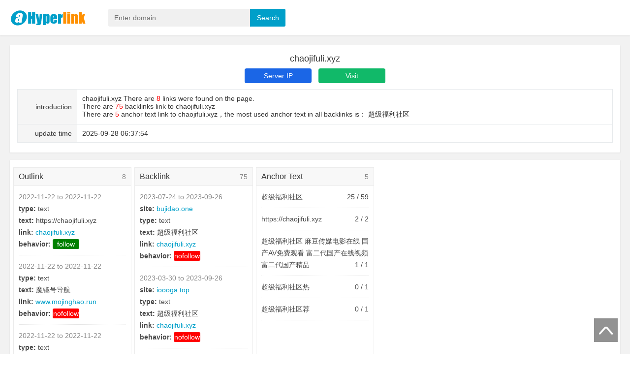

--- FILE ---
content_type: text/html; charset=UTF-8
request_url: https://ahyperlink.com/chaojifuli.xyz/
body_size: 46146
content:
<!DOCTYPE html>
<html>
<head>
<meta charset="utf-8" />
<meta http-equiv="X-UA-Compatible" content="IE=edge,chrome=1">
<meta name="viewport" content="width=device-width,initial-scale=1.0,maximum-scale=1.0,user-scalable=0"/>
<meta name="robots" content="all">
<meta name="referrer" content="always">
<meta name="renderer" content="webkit">
<meta http-equiv="Cache-Control" content="no-transform" />
<meta name="format-detection" content="telephone=no"/>
<meta name="keywords" content="chaojifuli.xyz link search,chaojifuli.xyz outlink analysis,chaojifuli.xyz backlink analysis,chaojifuli.xyz link search">
<meta name="description" content="Through massive website data analysis chaojifuli.xyz outlink, and analysis chaojifuli.xyz history link, history outlink, history backlink, anchor text, referer, subdomain and so on.">
<title>chaojifuli.xyz link search|chaojifuli.xyz history link analysis|chaojifuli.xyz backlink analysis|aHyperlink</title>
<link rel="shortcut icon" href="/favicon_en.ico" type="image/x-icon"/>
<link rel="stylesheet" href="/static/en/style/dist/public/common.css?v=202311210919">
<link rel="stylesheet" type="text/css" media="screen" href="/static/en/style/dist/site/detail.css?v=202311210919" />
</head>
<body>
<div class="wrapper">
<div class="header">
<div class="inner">
<div class="mod-head">
<div class="bd">
<a class="logo" href="/"><img src="/static/en/image/public/logo_en.png" alt="Link Search" height="36" width="160"></a>
<div class="search">
<form action="/search/">
<input class="input-text" type="text" name="keyword" value="" placeholder="Enter domain"/>
<input class="input-button" type="submit" value="Search"/>
</form>
</div>
</div>
</div>
</div>
</div>
<script type="text/javascript">
_data = {
'url':'chaojifuli.xyz',
'update':2    };
</script>
<div class="container">
<div class="inner">
<div class="module mod-intro">
<div class="bd">
<h1></h1>
<h2>chaojifuli.xyz</h2>
<p class="operation">
<a class="btn" href="https://dnsdblookup.com/chaojifuli.xyz/" rel="nofollow" target="_blank">Server IP</a>
<a class="btn btn-green" href="javascript:;" onclick="window.open('http://chaojifuli.xyz');" rel="nofollow">Visit</a>
</p>
<table>
<tbody>
<tr>
<td class="th">introduction</td>
<td>
chaojifuli.xyz There are <b>8</b> links were found on the page.<br>
There are <b>75</b> backlinks link to chaojifuli.xyz<br>
There are <b>5</b> anchor text link to chaojifuli.xyz，the most used anchor text in all backlinks is：                                                                                            超级福利社区                                            <br>
</td>
</tr>
<tr>
<td class="th">update time</td>
<td>2025-09-28 06:37:54</td>
</tr>
</tbody>
</table>
</div>
</div>
<div id="banner"></div>
</div>
<div class="inner">
<div class="module mod-tabs">
<div class="bd">
<div class="panel" data-type="outlink" id="outlink">
<div class="name">
<span class="count">8</span>
<span>Outlink</span>
</div>
<div class="box">
<ul>
<li>
<div class="time">2022-11-22 to 2022-11-22</div>
<p>
<span class="title">type:</span>
<span>text</span>
</p>
<p>
<span class="title">text:</span>
<span>https://chaojifuli.xyz</span>
</p>
<p>
<span class="title">link:</span>
<a href="/chaojifuli.xyz/" target="_blank">chaojifuli.xyz</a>
</p>
<p>
<span class="title">behavior:</span>
<span class="green">follow</span>
</p>
</li>
<li>
<div class="time">2022-11-22 to 2022-11-22</div>
<p>
<span class="title">type:</span>
<span>text</span>
</p>
<p>
<span class="title">text:</span>
<span>魔镜号导航</span>
</p>
<p>
<span class="title">link:</span>
<a href="/www.mojinghao.run/" target="_blank">www.mojinghao.run</a>
</p>
<p>
<span class="title">behavior:</span>
<span class="red">nofollow</span>
</p>
</li>
<li>
<div class="time">2022-11-22 to 2022-11-22</div>
<p>
<span class="title">type:</span>
<span>text</span>
</p>
<p>
<span class="title">text:</span>
<span>弟欲研究所</span>
</p>
<p>
<span class="title">link:</span>
<a href="/www.yanjiu3.xyz/" target="_blank">www.yanjiu3.xyz</a>
</p>
<p>
<span class="title">behavior:</span>
<span class="red">nofollow</span>
</p>
</li>
<li>
<div class="time">2022-11-22 to 2022-11-22</div>
<p>
<span class="title">type:</span>
<span>text</span>
</p>
<p>
<span class="title">text:</span>
<span>彩虹屋导航</span>
</p>
<p>
<span class="title">link:</span>
<a href="/www.chdh1.xyz/" target="_blank">www.chdh1.xyz</a>
</p>
<p>
<span class="title">behavior:</span>
<span class="red">nofollow</span>
</p>
</li>
<li>
<div class="time">2022-11-22 to 2022-11-22</div>
<p>
<span class="title">type:</span>
<span>text</span>
</p>
<p>
<span class="title">text:</span>
<span>夜夜导航</span>
</p>
<p>
<span class="title">link:</span>
<a href="javascript:" rel="nofollow" onclick="window.open('/www.yydh301.xyz/');">www.yydh301.xyz</a>
</p>
<p>
<span class="title">behavior:</span>
<span class="red">nofollow</span>
</p>
</li>
<li>
<div class="time">2022-11-22 to 2022-11-22</div>
<p>
<span class="title">type:</span>
<span>text</span>
</p>
<p>
<span class="title">text:</span>
<span>小丽导航</span>
</p>
<p>
<span class="title">link:</span>
<a href="/xiaoli5.xyz/" target="_blank">xiaoli5.xyz</a>
</p>
<p>
<span class="title">behavior:</span>
<span class="red">nofollow</span>
</p>
</li>
<li>
<div class="time">2022-11-22 to 2022-11-22</div>
<p>
<span class="title">type:</span>
<span>text</span>
</p>
<p>
<span class="title">text:</span>
<span>万人迷导航</span>
</p>
<p>
<span class="title">link:</span>
<a href="/wrmdh.com/" target="_blank">wrmdh.com</a>
</p>
<p>
<span class="title">behavior:</span>
<span class="red">nofollow</span>
</p>
</li>
<li>
<div class="time">2022-11-22 to 2022-11-22</div>
<p>
<span class="title">type:</span>
<span>text</span>
</p>
<p>
<span class="title">text:</span>
<span>乱伦万花筒</span>
</p>
<p>
<span class="title">link:</span>
<a href="/www.llwht.top/" target="_blank">www.llwht.top</a>
</p>
<p>
<span class="title">behavior:</span>
<span class="red">nofollow</span>
</p>
</li>
</ul>
</div>
</div>
<div class="panel" data-type="backlink" id="backlink">
<div class="name">
<span class="count">75</span>
<span>Backlink</span>
</div>
<div class="box">
<ul>
<li>
<div class="time">2023-07-24 to 2023-09-26</div>
<p>
<span class="title">site:</span>
<a href="/bujidao.one/" target="_blank">bujidao.one</a>
</p>
<p>
<span class="title">type:</span>
<span>text</span>
</p>
<p>
<span class="title">text:</span>
<span>超级福利社区</span>
</p>
<p>
<span class="title">link:</span>
<a href="/chaojifuli.xyz/" target="_blank">chaojifuli.xyz</a>
</p>
<p>
<span class="title">behavior:</span>
<span class="red">nofollow</span>
</p>
</li>
<li>
<div class="time">2023-03-30 to 2023-09-26</div>
<p>
<span class="title">site:</span>
<a href="/ioooga.top/" target="_blank">ioooga.top</a>
</p>
<p>
<span class="title">type:</span>
<span>text</span>
</p>
<p>
<span class="title">text:</span>
<span>超级福利社区</span>
</p>
<p>
<span class="title">link:</span>
<a href="/chaojifuli.xyz/" target="_blank">chaojifuli.xyz</a>
</p>
<p>
<span class="title">behavior:</span>
<span class="red">nofollow</span>
</p>
</li>
<li>
<div class="time">2023-03-05 to 2023-09-22</div>
<p>
<span class="title">site:</span>
<a href="/iooog.net/" target="_blank">iooog.net</a>
</p>
<p>
<span class="title">type:</span>
<span>text</span>
</p>
<p>
<span class="title">text:</span>
<span>超级福利社区</span>
</p>
<p>
<span class="title">link:</span>
<a href="/chaojifuli.xyz/" target="_blank">chaojifuli.xyz</a>
</p>
<p>
<span class="title">behavior:</span>
<span class="red">nofollow</span>
</p>
</li>
<li>
<div class="time">2023-03-05 to 2023-09-22</div>
<p>
<span class="title">site:</span>
<a href="/www.iooog.net/" target="_blank">www.iooog.net</a>
</p>
<p>
<span class="title">type:</span>
<span>text</span>
</p>
<p>
<span class="title">text:</span>
<span>超级福利社区</span>
</p>
<p>
<span class="title">link:</span>
<a href="/chaojifuli.xyz/" target="_blank">chaojifuli.xyz</a>
</p>
<p>
<span class="title">behavior:</span>
<span class="red">nofollow</span>
</p>
</li>
<li>
<div class="time">2022-09-25 to 2023-08-30</div>
<p>
<span class="title">site:</span>
<a href="/cnr102.com/" target="_blank">cnr102.com</a>
</p>
<p>
<span class="title">type:</span>
<span>text</span>
</p>
<p>
<span class="title">text:</span>
<span>超级福利社区</span>
</p>
<p>
<span class="title">link:</span>
<a href="/chaojifuli.xyz/" target="_blank">chaojifuli.xyz</a>
</p>
<p>
<span class="title">behavior:</span>
<span class="red">nofollow</span>
</p>
</li>
<li>
<div class="time">2023-03-19 to 2023-03-19</div>
<p>
<span class="title">site:</span>
<a href="/wrmdh5.xyz/" target="_blank">wrmdh5.xyz</a>
</p>
<p>
<span class="title">type:</span>
<span>text</span>
</p>
<p>
<span class="title">text:</span>
<span>超级福利社区</span>
</p>
<p>
<span class="title">link:</span>
<a href="/chaojifuli.xyz/" target="_blank">chaojifuli.xyz</a>
</p>
<p>
<span class="title">behavior:</span>
<span class="green">follow</span>
</p>
</li>
<li>
<div class="time">2022-10-13 to 2023-03-19</div>
<p>
<span class="title">site:</span>
<a href="/wrmdh.xyz/" target="_blank">wrmdh.xyz</a>
</p>
<p>
<span class="title">type:</span>
<span>text</span>
</p>
<p>
<span class="title">text:</span>
<span>超级福利社区</span>
</p>
<p>
<span class="title">link:</span>
<a href="/chaojifuli.xyz/" target="_blank">chaojifuli.xyz</a>
</p>
<p>
<span class="title">behavior:</span>
<span class="green">follow</span>
</p>
</li>
<li>
<div class="time">2023-03-08 to 2023-03-08</div>
<p>
<span class="title">site:</span>
<a href="/sd36.xyz/" target="_blank">sd36.xyz</a>
</p>
<p>
<span class="title">type:</span>
<span>text</span>
</p>
<p>
<span class="title">text:</span>
<span>超级福利社区</span>
</p>
<p>
<span class="title">link:</span>
<a href="/chaojifuli.xyz/" target="_blank">chaojifuli.xyz</a>
</p>
<p>
<span class="title">behavior:</span>
<span class="green">follow</span>
</p>
</li>
<li>
<div class="time">2022-12-16 to 2023-02-14</div>
<p>
<span class="title">site:</span>
<a href="/www.xiaoli5.xyz/" target="_blank">www.xiaoli5.xyz</a>
</p>
<p>
<span class="title">type:</span>
<span>text</span>
</p>
<p>
<span class="title">text:</span>
<span>超级福利社区</span>
</p>
<p>
<span class="title">link:</span>
<a href="/chaojifuli.xyz/" target="_blank">chaojifuli.xyz</a>
</p>
<p>
<span class="title">behavior:</span>
<span class="green">follow</span>
</p>
</li>
<li>
<div class="time">2023-02-08 to 2023-02-08</div>
<p>
<span class="title">site:</span>
<a href="/www.yydh2.xyz/" target="_blank">www.yydh2.xyz</a>
</p>
<p>
<span class="title">type:</span>
<span>text</span>
</p>
<p>
<span class="title">text:</span>
<span>超级福利社区热</span>
</p>
<p>
<span class="title">link:</span>
<a href="/chaojifuli.xyz/" target="_blank">chaojifuli.xyz</a>
</p>
<p>
<span class="title">behavior:</span>
<span class="red">nofollow</span>
</p>
</li>
<li>
<div class="time">2022-12-24 to 2022-12-24</div>
<p>
<span class="title">site:</span>
<a href="/kpds88.top/" target="_blank">kpds88.top</a>
</p>
<p>
<span class="title">type:</span>
<span>picture</span>
</p>
<p>
<span class="title">text:</span>
<span>超级福利社区</span>
</p>
<p>
<span class="title">link:</span>
<a href="/chaojifuli.xyz/" target="_blank">chaojifuli.xyz</a>
</p>
<p>
<span class="title">behavior:</span>
<span class="red">nofollow</span>
</p>
</li>
<li>
<div class="time">2022-08-02 to 2022-12-24</div>
<p>
<span class="title">site:</span>
<a href="/aiqiyidh6.top/" target="_blank">aiqiyidh6.top</a>
</p>
<p>
<span class="title">type:</span>
<span>picture</span>
</p>
<p>
<span class="title">text:</span>
<span>超级福利社区</span>
</p>
<p>
<span class="title">link:</span>
<a href="/chaojifuli.xyz/" target="_blank">chaojifuli.xyz</a>
</p>
<p>
<span class="title">behavior:</span>
<span class="red">nofollow</span>
</p>
</li>
<li>
<div class="time">2022-12-17 to 2022-12-17</div>
<p>
<span class="title">site:</span>
<a href="/www.cnr102.com/" target="_blank">www.cnr102.com</a>
</p>
<p>
<span class="title">type:</span>
<span>text</span>
</p>
<p>
<span class="title">text:</span>
<span>超级福利社区</span>
</p>
<p>
<span class="title">link:</span>
<a href="/chaojifuli.xyz/" target="_blank">chaojifuli.xyz</a>
</p>
<p>
<span class="title">behavior:</span>
<span class="red">nofollow</span>
</p>
</li>
<li>
<div class="time">2022-12-17 to 2022-12-17</div>
<p>
<span class="title">site:</span>
<a href="/www.dh678.top/" target="_blank">www.dh678.top</a>
</p>
<p>
<span class="title">type:</span>
<span>text</span>
</p>
<p>
<span class="title">text:</span>
<span>超级福利社区</span>
</p>
<p>
<span class="title">link:</span>
<a href="/chaojifuli.xyz/" target="_blank">chaojifuli.xyz</a>
</p>
<p>
<span class="title">behavior:</span>
<span class="red">nofollow</span>
</p>
</li>
<li>
<div class="time">2022-08-01 to 2022-11-27</div>
<p>
<span class="title">site:</span>
<a href="/nav502.top/" target="_blank">nav502.top</a>
</p>
<p>
<span class="title">type:</span>
<span>text</span>
</p>
<p>
<span class="title">text:</span>
<span>超级福利社区</span>
</p>
<p>
<span class="title">link:</span>
<a href="/chaojifuli.xyz/" target="_blank">chaojifuli.xyz</a>
</p>
<p>
<span class="title">behavior:</span>
<span class="red">nofollow</span>
</p>
</li>
<li>
<div class="time">2022-11-24 to 2022-11-24</div>
<p>
<span class="title">site:</span>
<a href="/www.yanjiu.lol/" target="_blank">www.yanjiu.lol</a>
</p>
<p>
<span class="title">type:</span>
<span>text</span>
</p>
<p>
<span class="title">text:</span>
<span>超级福利社区</span>
</p>
<p>
<span class="title">link:</span>
<a href="/chaojifuli.xyz/" target="_blank">chaojifuli.xyz</a>
</p>
<p>
<span class="title">behavior:</span>
<span class="red">nofollow</span>
</p>
</li>
<li>
<div class="time">2022-11-23 to 2022-11-23</div>
<p>
<span class="title">site:</span>
<a href="/sd17.xyz/" target="_blank">sd17.xyz</a>
</p>
<p>
<span class="title">type:</span>
<span>text</span>
</p>
<p>
<span class="title">text:</span>
<span>超级福利社区</span>
</p>
<p>
<span class="title">link:</span>
<a href="/chaojifuli.xyz/" target="_blank">chaojifuli.xyz</a>
</p>
<p>
<span class="title">behavior:</span>
<span class="green">follow</span>
</p>
</li>
<li>
<div class="time">2022-11-22 to 2022-11-22</div>
<p>
<span class="title">site:</span>
<a href="/chaojifuli88.top/" target="_blank">chaojifuli88.top</a>
</p>
<p>
<span class="title">type:</span>
<span>text</span>
</p>
<p>
<span class="title">text:</span>
<span>https://chaojifuli.xyz</span>
</p>
<p>
<span class="title">link:</span>
<a href="/chaojifuli.xyz/" target="_blank">chaojifuli.xyz</a>
</p>
<p>
<span class="title">behavior:</span>
<span class="green">follow</span>
</p>
</li>
<li>
<div class="time">2022-11-22 to 2022-11-22</div>
<p>
<span class="title">site:</span>
<a href="/chaojifuli.xyz/" target="_blank">chaojifuli.xyz</a>
</p>
<p>
<span class="title">type:</span>
<span>text</span>
</p>
<p>
<span class="title">text:</span>
<span>https://chaojifuli.xyz</span>
</p>
<p>
<span class="title">link:</span>
<a href="/chaojifuli.xyz/" target="_blank">chaojifuli.xyz</a>
</p>
<p>
<span class="title">behavior:</span>
<span class="green">follow</span>
</p>
</li>
<li>
<div class="time">2022-11-14 to 2022-11-14</div>
<p>
<span class="title">site:</span>
<a href="/naa702.top/" target="_blank">naa702.top</a>
</p>
<p>
<span class="title">type:</span>
<span>text</span>
</p>
<p>
<span class="title">text:</span>
<span>超级福利社区</span>
</p>
<p>
<span class="title">link:</span>
<a href="/chaojifuli.xyz/" target="_blank">chaojifuli.xyz</a>
</p>
<p>
<span class="title">behavior:</span>
<span class="red">nofollow</span>
</p>
</li>
<li>
<div class="time">2022-11-12 to 2022-11-12</div>
<p>
<span class="title">site:</span>
<a href="/sd15.xyz/" target="_blank">sd15.xyz</a>
</p>
<p>
<span class="title">type:</span>
<span>text</span>
</p>
<p>
<span class="title">text:</span>
<span>超级福利社区</span>
</p>
<p>
<span class="title">link:</span>
<a href="/chaojifuli.xyz/" target="_blank">chaojifuli.xyz</a>
</p>
<p>
<span class="title">behavior:</span>
<span class="green">follow</span>
</p>
</li>
<li>
<div class="time">2022-10-22 to 2022-10-22</div>
<p>
<span class="title">site:</span>
<a href="/mojinghao11.com/" target="_blank">mojinghao11.com</a>
</p>
<p>
<span class="title">type:</span>
<span>text</span>
</p>
<p>
<span class="title">text:</span>
<span>超级福利社区</span>
</p>
<p>
<span class="title">link:</span>
<a href="/chaojifuli.xyz/" target="_blank">chaojifuli.xyz</a>
</p>
<p>
<span class="title">behavior:</span>
<span class="red">nofollow</span>
</p>
</li>
<li>
<div class="time">2022-10-19 to 2022-10-19</div>
<p>
<span class="title">site:</span>
<a href="/www.whtmod.cc/" target="_blank">www.whtmod.cc</a>
</p>
<p>
<span class="title">type:</span>
<span>text</span>
</p>
<p>
<span class="title">text:</span>
<span>超级福利社区</span>
</p>
<p>
<span class="title">link:</span>
<a href="/chaojifuli.xyz/" target="_blank">chaojifuli.xyz</a>
</p>
<p>
<span class="title">behavior:</span>
<span class="red">nofollow</span>
</p>
</li>
<li>
<div class="time">2022-10-19 to 2022-10-19</div>
<p>
<span class="title">site:</span>
<a href="/www.llwht.top/" target="_blank">www.llwht.top</a>
</p>
<p>
<span class="title">type:</span>
<span>text</span>
</p>
<p>
<span class="title">text:</span>
<span>超级福利社区</span>
</p>
<p>
<span class="title">link:</span>
<a href="/chaojifuli.xyz/" target="_blank">chaojifuli.xyz</a>
</p>
<p>
<span class="title">behavior:</span>
<span class="red">nofollow</span>
</p>
</li>
<li>
<div class="time">2022-08-02 to 2022-10-14</div>
<p>
<span class="title">site:</span>
<a href="/x1dh00.xyz/" target="_blank">x1dh00.xyz</a>
</p>
<p>
<span class="title">type:</span>
<span>picture</span>
</p>
<p>
<span class="title">text:</span>
<span>超级福利社区</span>
</p>
<p>
<span class="title">link:</span>
<a href="/chaojifuli.xyz/" target="_blank">chaojifuli.xyz</a>
</p>
<p>
<span class="title">behavior:</span>
<span class="green">follow</span>
</p>
</li>
<li>
<div class="time">2022-10-13 to 2022-10-13</div>
<p>
<span class="title">site:</span>
<a href="/langyoudh66.top/" target="_blank">langyoudh66.top</a>
</p>
<p>
<span class="title">type:</span>
<span>text</span>
</p>
<p>
<span class="title">text:</span>
<span>超级福利社区</span>
</p>
<p>
<span class="title">link:</span>
<a href="/chaojifuli.xyz/" target="_blank">chaojifuli.xyz</a>
</p>
<p>
<span class="title">behavior:</span>
<span class="green">follow</span>
</p>
</li>
<li>
<div class="time">2022-10-13 to 2022-10-13</div>
<p>
<span class="title">site:</span>
<a href="/d9dh1.buzz/" target="_blank">d9dh1.buzz</a>
</p>
<p>
<span class="title">type:</span>
<span>text</span>
</p>
<p>
<span class="title">text:</span>
<span>超级福利社区</span>
</p>
<p>
<span class="title">link:</span>
<a href="/chaojifuli.xyz/" target="_blank">chaojifuli.xyz</a>
</p>
<p>
<span class="title">behavior:</span>
<span class="green">follow</span>
</p>
</li>
<li>
<div class="time">2022-09-20 to 2022-09-20</div>
<p>
<span class="title">site:</span>
<a href="/mojinghao90.com/" target="_blank">mojinghao90.com</a>
</p>
<p>
<span class="title">type:</span>
<span>text</span>
</p>
<p>
<span class="title">text:</span>
<span>超级福利社区</span>
</p>
<p>
<span class="title">link:</span>
<a href="/chaojifuli.xyz/" target="_blank">chaojifuli.xyz</a>
</p>
<p>
<span class="title">behavior:</span>
<span class="red">nofollow</span>
</p>
</li>
<li>
<div class="time">2022-09-14 to 2022-09-14</div>
<p>
<span class="title">site:</span>
<a href="/nav903.top/" target="_blank">nav903.top</a>
</p>
<p>
<span class="title">type:</span>
<span>text</span>
</p>
<p>
<span class="title">text:</span>
<span>超级福利社区</span>
</p>
<p>
<span class="title">link:</span>
<a href="/chaojifuli.xyz/" target="_blank">chaojifuli.xyz</a>
</p>
<p>
<span class="title">behavior:</span>
<span class="red">nofollow</span>
</p>
</li>
<li>
<div class="time">2021-12-16 to 2022-08-02</div>
<p>
<span class="title">site:</span>
<a href="/balidao103.xyz/" target="_blank">balidao103.xyz</a>
</p>
<p>
<span class="title">type:</span>
<span>text</span>
</p>
<p>
<span class="title">text:</span>
<span>超级福利社区</span>
</p>
<p>
<span class="title">link:</span>
<a href="/chaojifuli.xyz/" target="_blank">chaojifuli.xyz</a>
</p>
<p>
<span class="title">behavior:</span>
<span class="green">follow</span>
</p>
</li>
<li>
<div class="time">2022-08-02 to 2022-08-02</div>
<p>
<span class="title">site:</span>
<a href="/dabt2.xyz/" target="_blank">dabt2.xyz</a>
</p>
<p>
<span class="title">type:</span>
<span>text</span>
</p>
<p>
<span class="title">text:</span>
<span>超级福利社区</span>
</p>
<p>
<span class="title">link:</span>
<a href="/chaojifuli.xyz/" target="_blank">chaojifuli.xyz</a>
</p>
<p>
<span class="title">behavior:</span>
<span class="green">follow</span>
</p>
</li>
<li>
<div class="time">2022-08-01 to 2022-08-01</div>
<p>
<span class="title">site:</span>
<a href="/jingritt5.top/" target="_blank">jingritt5.top</a>
</p>
<p>
<span class="title">type:</span>
<span>text</span>
</p>
<p>
<span class="title">text:</span>
<span>超级福利社区</span>
</p>
<p>
<span class="title">link:</span>
<a href="/chaojifuli.xyz/" target="_blank">chaojifuli.xyz</a>
</p>
<p>
<span class="title">behavior:</span>
<span class="red">nofollow</span>
</p>
</li>
<li>
<div class="time">2022-08-01 to 2022-08-01</div>
<p>
<span class="title">site:</span>
<a href="/kpds77.xyz/" target="_blank">kpds77.xyz</a>
</p>
<p>
<span class="title">type:</span>
<span>text</span>
</p>
<p>
<span class="title">text:</span>
<span>超级福利社区</span>
</p>
<p>
<span class="title">link:</span>
<a href="/chaojifuli.xyz/" target="_blank">chaojifuli.xyz</a>
</p>
<p>
<span class="title">behavior:</span>
<span class="green">follow</span>
</p>
</li>
<li>
<div class="time">2022-04-26 to 2022-08-01</div>
<p>
<span class="title">site:</span>
<a href="/heise102.xyz/" target="_blank">heise102.xyz</a>
</p>
<p>
<span class="title">type:</span>
<span>text</span>
</p>
<p>
<span class="title">text:</span>
<span>超级福利社区</span>
</p>
<p>
<span class="title">link:</span>
<a href="/chaojifuli.xyz/" target="_blank">chaojifuli.xyz</a>
</p>
<p>
<span class="title">behavior:</span>
<span class="green">follow</span>
</p>
</li>
<li>
<div class="time">2022-08-01 to 2022-08-01</div>
<p>
<span class="title">site:</span>
<a href="/naa802.xyz/" target="_blank">naa802.xyz</a>
</p>
<p>
<span class="title">type:</span>
<span>text</span>
</p>
<p>
<span class="title">text:</span>
<span>超级福利社区</span>
</p>
<p>
<span class="title">link:</span>
<a href="/chaojifuli.xyz/" target="_blank">chaojifuli.xyz</a>
</p>
<p>
<span class="title">behavior:</span>
<span class="red">nofollow</span>
</p>
</li>
<li>
<div class="time">2022-08-01 to 2022-08-01</div>
<p>
<span class="title">site:</span>
<a href="/naa702.xyz/" target="_blank">naa702.xyz</a>
</p>
<p>
<span class="title">type:</span>
<span>text</span>
</p>
<p>
<span class="title">text:</span>
<span>超级福利社区</span>
</p>
<p>
<span class="title">link:</span>
<a href="/chaojifuli.xyz/" target="_blank">chaojifuli.xyz</a>
</p>
<p>
<span class="title">behavior:</span>
<span class="red">nofollow</span>
</p>
</li>
<li>
<div class="time">2022-07-26 to 2022-07-31</div>
<p>
<span class="title">site:</span>
<a href="/ai0792.com/" target="_blank">ai0792.com</a>
</p>
<p>
<span class="title">type:</span>
<span>text</span>
</p>
<p>
<span class="title">text:</span>
<span>超级福利社区</span>
</p>
<p>
<span class="title">link:</span>
<a href="/chaojifuli.xyz/" target="_blank">chaojifuli.xyz</a>
</p>
<p>
<span class="title">behavior:</span>
<span class="green">follow</span>
</p>
</li>
<li>
<div class="time">2022-07-31 to 2022-07-31</div>
<p>
<span class="title">site:</span>
<a href="/www.gmdh8.xyz/" target="_blank">www.gmdh8.xyz</a>
</p>
<p>
<span class="title">type:</span>
<span>text</span>
</p>
<p>
<span class="title">text:</span>
<span>超级福利社区</span>
</p>
<p>
<span class="title">link:</span>
<a href="/chaojifuli.xyz/" target="_blank">chaojifuli.xyz</a>
</p>
<p>
<span class="title">behavior:</span>
<span class="red">nofollow</span>
</p>
</li>
<li>
<div class="time">2022-02-21 to 2022-07-31</div>
<p>
<span class="title">site:</span>
<a href="/www.kuaishoudh.xyz/" target="_blank">www.kuaishoudh.xyz</a>
</p>
<p>
<span class="title">type:</span>
<span>text</span>
</p>
<p>
<span class="title">text:</span>
<span>超级福利社区</span>
</p>
<p>
<span class="title">link:</span>
<a href="/chaojifuli.xyz/" target="_blank">chaojifuli.xyz</a>
</p>
<p>
<span class="title">behavior:</span>
<span class="green">follow</span>
</p>
</li>
<li>
<div class="time">2022-07-26 to 2022-07-26</div>
<p>
<span class="title">site:</span>
<a href="/10dian35.xyz/" target="_blank">10dian35.xyz</a>
</p>
<p>
<span class="title">type:</span>
<span>text</span>
</p>
<p>
<span class="title">text:</span>
<span>超级福利社区</span>
</p>
<p>
<span class="title">link:</span>
<a href="/chaojifuli.xyz/" target="_blank">chaojifuli.xyz</a>
</p>
<p>
<span class="title">behavior:</span>
<span class="green">follow</span>
</p>
</li>
<li>
<div class="time">2022-07-25 to 2022-07-25</div>
<p>
<span class="title">site:</span>
<a href="/cydh.xyz/" target="_blank">cydh.xyz</a>
</p>
<p>
<span class="title">type:</span>
<span>text</span>
</p>
<p>
<span class="title">text:</span>
<span>超级福利社区</span>
</p>
<p>
<span class="title">link:</span>
<a href="/chaojifuli.xyz/" target="_blank">chaojifuli.xyz</a>
</p>
<p>
<span class="title">behavior:</span>
<span class="green">follow</span>
</p>
</li>
<li>
<div class="time">2022-03-06 to 2022-07-12</div>
<p>
<span class="title">site:</span>
<a href="/nav903.xyz/" target="_blank">nav903.xyz</a>
</p>
<p>
<span class="title">type:</span>
<span>text</span>
</p>
<p>
<span class="title">text:</span>
<span>超级福利社区</span>
</p>
<p>
<span class="title">link:</span>
<a href="/chaojifuli.xyz/" target="_blank">chaojifuli.xyz</a>
</p>
<p>
<span class="title">behavior:</span>
<span class="red">nofollow</span>
</p>
</li>
<li>
<div class="time">2022-07-07 to 2022-07-07</div>
<p>
<span class="title">site:</span>
<a href="/www.jueqidh.com/" target="_blank">www.jueqidh.com</a>
</p>
<p>
<span class="title">type:</span>
<span>text</span>
</p>
<p>
<span class="title">text:</span>
<span>超级福利社区</span>
</p>
<p>
<span class="title">link:</span>
<a href="/chaojifuli.xyz/" target="_blank">chaojifuli.xyz</a>
</p>
<p>
<span class="title">behavior:</span>
<span class="green">follow</span>
</p>
</li>
<li>
<div class="time">2022-05-07 to 2022-05-07</div>
<p>
<span class="title">site:</span>
<a href="/www.fhbdh7.com/" target="_blank">www.fhbdh7.com</a>
</p>
<p>
<span class="title">type:</span>
<span>text</span>
</p>
<p>
<span class="title">text:</span>
<span>超级福利社区</span>
</p>
<p>
<span class="title">link:</span>
<a href="/chaojifuli.xyz/" target="_blank">chaojifuli.xyz</a>
</p>
<p>
<span class="title">behavior:</span>
<span class="green">follow</span>
</p>
</li>
<li>
<div class="time">2022-05-07 to 2022-05-07</div>
<p>
<span class="title">site:</span>
<a href="/www.fhbdh.xyz/" target="_blank">www.fhbdh.xyz</a>
</p>
<p>
<span class="title">type:</span>
<span>text</span>
</p>
<p>
<span class="title">text:</span>
<span>超级福利社区</span>
</p>
<p>
<span class="title">link:</span>
<a href="/chaojifuli.xyz/" target="_blank">chaojifuli.xyz</a>
</p>
<p>
<span class="title">behavior:</span>
<span class="green">follow</span>
</p>
</li>
<li>
<div class="time">2022-02-13 to 2022-05-01</div>
<p>
<span class="title">site:</span>
<a href="/gxndh01.xyz/" target="_blank">gxndh01.xyz</a>
</p>
<p>
<span class="title">type:</span>
<span>text</span>
</p>
<p>
<span class="title">text:</span>
<span>超级福利社区</span>
</p>
<p>
<span class="title">link:</span>
<a href="/chaojifuli.xyz/" target="_blank">chaojifuli.xyz</a>
</p>
<p>
<span class="title">behavior:</span>
<span class="red">nofollow</span>
</p>
</li>
<li>
<div class="time">2022-05-01 to 2022-05-01</div>
<p>
<span class="title">site:</span>
<a href="/gxndh.xyz/" target="_blank">gxndh.xyz</a>
</p>
<p>
<span class="title">type:</span>
<span>text</span>
</p>
<p>
<span class="title">text:</span>
<span>超级福利社区</span>
</p>
<p>
<span class="title">link:</span>
<a href="/chaojifuli.xyz/" target="_blank">chaojifuli.xyz</a>
</p>
<p>
<span class="title">behavior:</span>
<span class="red">nofollow</span>
</p>
</li>
<li>
<div class="time">2022-04-16 to 2022-04-16</div>
<p>
<span class="title">site:</span>
<a href="/www.qishidian.buzz/" target="_blank">www.qishidian.buzz</a>
</p>
<p>
<span class="title">type:</span>
<span>text</span>
</p>
<p>
<span class="title">text:</span>
<span>超级福利社区</span>
</p>
<p>
<span class="title">link:</span>
<a href="/chaojifuli.xyz/" target="_blank">chaojifuli.xyz</a>
</p>
<p>
<span class="title">behavior:</span>
<span class="red">nofollow</span>
</p>
</li>
<li>
<div class="time">2022-04-16 to 2022-04-16</div>
<p>
<span class="title">site:</span>
<a href="/www.qishidian.xyz/" target="_blank">www.qishidian.xyz</a>
</p>
<p>
<span class="title">type:</span>
<span>text</span>
</p>
<p>
<span class="title">text:</span>
<span>超级福利社区</span>
</p>
<p>
<span class="title">link:</span>
<a href="/chaojifuli.xyz/" target="_blank">chaojifuli.xyz</a>
</p>
<p>
<span class="title">behavior:</span>
<span class="red">nofollow</span>
</p>
</li>
<li>
<div class="time">2022-04-15 to 2022-04-15</div>
<p>
<span class="title">site:</span>
<a href="/www.qiezidh.one/" target="_blank">www.qiezidh.one</a>
</p>
<p>
<span class="title">type:</span>
<span>picture</span>
</p>
<p>
<span class="title">text:</span>
<span>超级福利社区</span>
</p>
<p>
<span class="title">link:</span>
<a href="/chaojifuli.xyz/" target="_blank">chaojifuli.xyz</a>
</p>
<p>
<span class="title">behavior:</span>
<span class="green">follow</span>
</p>
</li>
<li>
<div class="time">2022-03-28 to 2022-03-28</div>
<p>
<span class="title">site:</span>
<a href="/mmfj3.top/" target="_blank">mmfj3.top</a>
</p>
<p>
<span class="title">type:</span>
<span>text</span>
</p>
<p>
<span class="title">text:</span>
<span>超级福利社区</span>
</p>
<p>
<span class="title">link:</span>
<a href="/chaojifuli.xyz/" target="_blank">chaojifuli.xyz</a>
</p>
<p>
<span class="title">behavior:</span>
<span class="green">follow</span>
</p>
</li>
<li>
<div class="time">2022-01-17 to 2022-03-12</div>
<p>
<span class="title">site:</span>
<a href="/mmhyy.xyz/" target="_blank">mmhyy.xyz</a>
</p>
<p>
<span class="title">type:</span>
<span>text</span>
</p>
<p>
<span class="title">text:</span>
<span>超级福利社区</span>
</p>
<p>
<span class="title">link:</span>
<a href="/chaojifuli.xyz/" target="_blank">chaojifuli.xyz</a>
</p>
<p>
<span class="title">behavior:</span>
<span class="green">follow</span>
</p>
</li>
<li>
<div class="time">2022-03-09 to 2022-03-09</div>
<p>
<span class="title">site:</span>
<a href="/ai0578.com/" target="_blank">ai0578.com</a>
</p>
<p>
<span class="title">type:</span>
<span>text</span>
</p>
<p>
<span class="title">text:</span>
<span>超级福利社区</span>
</p>
<p>
<span class="title">link:</span>
<a href="/chaojifuli.xyz/" target="_blank">chaojifuli.xyz</a>
</p>
<p>
<span class="title">behavior:</span>
<span class="green">follow</span>
</p>
</li>
<li>
<div class="time">2021-08-03 to 2022-03-07</div>
<p>
<span class="title">site:</span>
<a href="/nav902.xyz/" target="_blank">nav902.xyz</a>
</p>
<p>
<span class="title">type:</span>
<span>text</span>
</p>
<p>
<span class="title">text:</span>
<span>超级福利社区</span>
</p>
<p>
<span class="title">link:</span>
<a href="/chaojifuli.xyz/" target="_blank">chaojifuli.xyz</a>
</p>
<p>
<span class="title">behavior:</span>
<span class="red">nofollow</span>
</p>
</li>
<li>
<div class="time">2022-02-24 to 2022-02-24</div>
<p>
<span class="title">site:</span>
<a href="/cao.best/" target="_blank">cao.best</a>
</p>
<p>
<span class="title">type:</span>
<span>text</span>
</p>
<p>
<span class="title">text:</span>
<span>超级福利社区
麻豆传媒电影在线 国产AV免费观看 富二代国产在线视频 富二代国产精品</span>
</p>
<p>
<span class="title">link:</span>
<a href="/chaojifuli.xyz/" target="_blank">chaojifuli.xyz</a>
</p>
<p>
<span class="title">behavior:</span>
<span class="green">follow</span>
</p>
</li>
<li>
<div class="time">2022-02-10 to 2022-02-24</div>
<p>
<span class="title">site:</span>
<a href="/www.sssex1.work/" target="_blank">www.sssex1.work</a>
</p>
<p>
<span class="title">type:</span>
<span>picture</span>
</p>
<p>
<span class="title">text:</span>
<span>超级福利社区</span>
</p>
<p>
<span class="title">link:</span>
<a href="/chaojifuli.xyz/" target="_blank">chaojifuli.xyz</a>
</p>
<p>
<span class="title">behavior:</span>
<span class="red">nofollow</span>
</p>
</li>
<li>
<div class="time">2022-02-24 to 2022-02-24</div>
<p>
<span class="title">site:</span>
<a href="/www.whitegirlcave.com/" target="_blank">www.whitegirlcave.com</a>
</p>
<p>
<span class="title">type:</span>
<span>picture</span>
</p>
<p>
<span class="title">text:</span>
<span>超级福利社区</span>
</p>
<p>
<span class="title">link:</span>
<a href="/chaojifuli.xyz/" target="_blank">chaojifuli.xyz</a>
</p>
<p>
<span class="title">behavior:</span>
<span class="red">nofollow</span>
</p>
</li>
<li>
<div class="time">2022-02-24 to 2022-02-24</div>
<p>
<span class="title">site:</span>
<a href="/www.leimudh.xyz/" target="_blank">www.leimudh.xyz</a>
</p>
<p>
<span class="title">type:</span>
<span>text</span>
</p>
<p>
<span class="title">text:</span>
<span>超级福利社区荐</span>
</p>
<p>
<span class="title">link:</span>
<a href="/chaojifuli.xyz/" target="_blank">chaojifuli.xyz</a>
</p>
<p>
<span class="title">behavior:</span>
<span class="red">nofollow</span>
</p>
</li>
<li>
<div class="time">2022-01-09 to 2022-02-23</div>
<p>
<span class="title">site:</span>
<a href="/www.yinmirk.buzz/" target="_blank">www.yinmirk.buzz</a>
</p>
<p>
<span class="title">type:</span>
<span>text</span>
</p>
<p>
<span class="title">text:</span>
<span>超级福利社区</span>
</p>
<p>
<span class="title">link:</span>
<a href="/chaojifuli.xyz/" target="_blank">chaojifuli.xyz</a>
</p>
<p>
<span class="title">behavior:</span>
<span class="red">nofollow</span>
</p>
</li>
<li>
<div class="time">2022-02-23 to 2022-02-23</div>
<p>
<span class="title">site:</span>
<a href="/www.yinmirk.bar/" target="_blank">www.yinmirk.bar</a>
</p>
<p>
<span class="title">type:</span>
<span>text</span>
</p>
<p>
<span class="title">text:</span>
<span>超级福利社区</span>
</p>
<p>
<span class="title">link:</span>
<a href="/chaojifuli.xyz/" target="_blank">chaojifuli.xyz</a>
</p>
<p>
<span class="title">behavior:</span>
<span class="red">nofollow</span>
</p>
</li>
<li>
<div class="time">2022-02-19 to 2022-02-19</div>
<p>
<span class="title">site:</span>
<a href="/mmfj0.top/" target="_blank">mmfj0.top</a>
</p>
<p>
<span class="title">type:</span>
<span>text</span>
</p>
<p>
<span class="title">text:</span>
<span>超级福利社区</span>
</p>
<p>
<span class="title">link:</span>
<a href="/chaojifuli.xyz/" target="_blank">chaojifuli.xyz</a>
</p>
<p>
<span class="title">behavior:</span>
<span class="green">follow</span>
</p>
</li>
<li>
<div class="time">2022-01-04 to 2022-02-16</div>
<p>
<span class="title">site:</span>
<a href="/www.jjrs.xyz/" target="_blank">www.jjrs.xyz</a>
</p>
<p>
<span class="title">type:</span>
<span>text</span>
</p>
<p>
<span class="title">text:</span>
<span>超级福利社区</span>
</p>
<p>
<span class="title">link:</span>
<a href="/chaojifuli.xyz/" target="_blank">chaojifuli.xyz</a>
</p>
<p>
<span class="title">behavior:</span>
<span class="red">nofollow</span>
</p>
</li>
<li>
<div class="time">2022-02-13 to 2022-02-13</div>
<p>
<span class="title">site:</span>
<a href="/thok88.com/" target="_blank">thok88.com</a>
</p>
<p>
<span class="title">type:</span>
<span>text</span>
</p>
<p>
<span class="title">text:</span>
<span>超级福利社区</span>
</p>
<p>
<span class="title">link:</span>
<a href="/chaojifuli.xyz/" target="_blank">chaojifuli.xyz</a>
</p>
<p>
<span class="title">behavior:</span>
<span class="green">follow</span>
</p>
</li>
<li>
<div class="time">2022-02-10 to 2022-02-10</div>
<p>
<span class="title">site:</span>
<a href="/nav502.xyz/" target="_blank">nav502.xyz</a>
</p>
<p>
<span class="title">type:</span>
<span>text</span>
</p>
<p>
<span class="title">text:</span>
<span>超级福利社区</span>
</p>
<p>
<span class="title">link:</span>
<a href="/chaojifuli.xyz/" target="_blank">chaojifuli.xyz</a>
</p>
<p>
<span class="title">behavior:</span>
<span class="red">nofollow</span>
</p>
</li>
<li>
<div class="time">2022-02-10 to 2022-02-10</div>
<p>
<span class="title">site:</span>
<a href="/www.jingpinlouge.com/" target="_blank">www.jingpinlouge.com</a>
</p>
<p>
<span class="title">type:</span>
<span>picture</span>
</p>
<p>
<span class="title">text:</span>
<span>超级福利社区</span>
</p>
<p>
<span class="title">link:</span>
<a href="/chaojifuli.xyz/" target="_blank">chaojifuli.xyz</a>
</p>
<p>
<span class="title">behavior:</span>
<span class="red">nofollow</span>
</p>
</li>
<li>
<div class="time">2022-01-17 to 2022-01-24</div>
<p>
<span class="title">site:</span>
<a href="/www.d9dh.uno/" target="_blank">www.d9dh.uno</a>
</p>
<p>
<span class="title">type:</span>
<span>picture</span>
</p>
<p>
<span class="title">text:</span>
<span>超级福利社区</span>
</p>
<p>
<span class="title">link:</span>
<a href="/chaojifuli.xyz/" target="_blank">chaojifuli.xyz</a>
</p>
<p>
<span class="title">behavior:</span>
<span class="green">follow</span>
</p>
</li>
<li>
<div class="time">2022-01-24 to 2022-01-24</div>
<p>
<span class="title">site:</span>
<a href="/d9dh.me/" target="_blank">d9dh.me</a>
</p>
<p>
<span class="title">type:</span>
<span>picture</span>
</p>
<p>
<span class="title">text:</span>
<span>超级福利社区</span>
</p>
<p>
<span class="title">link:</span>
<a href="/chaojifuli.xyz/" target="_blank">chaojifuli.xyz</a>
</p>
<p>
<span class="title">behavior:</span>
<span class="green">follow</span>
</p>
</li>
<li>
<div class="time">2022-01-17 to 2022-01-17</div>
<p>
<span class="title">site:</span>
<a href="/www.d9dh.me/" target="_blank">www.d9dh.me</a>
</p>
<p>
<span class="title">type:</span>
<span>picture</span>
</p>
<p>
<span class="title">text:</span>
<span>超级福利社区</span>
</p>
<p>
<span class="title">link:</span>
<a href="/chaojifuli.xyz/" target="_blank">chaojifuli.xyz</a>
</p>
<p>
<span class="title">behavior:</span>
<span class="green">follow</span>
</p>
</li>
<li>
<div class="time">2022-01-17 to 2022-01-17</div>
<p>
<span class="title">site:</span>
<a href="/jingritt1.xyz/" target="_blank">jingritt1.xyz</a>
</p>
<p>
<span class="title">type:</span>
<span>text</span>
</p>
<p>
<span class="title">text:</span>
<span>超级福利社区</span>
</p>
<p>
<span class="title">link:</span>
<a href="/chaojifuli.xyz/" target="_blank">chaojifuli.xyz</a>
</p>
<p>
<span class="title">behavior:</span>
<span class="red">nofollow</span>
</p>
</li>
<li>
<div class="time">2022-01-09 to 2022-01-09</div>
<p>
<span class="title">site:</span>
<a href="/www.yinmirk.fit/" target="_blank">www.yinmirk.fit</a>
</p>
<p>
<span class="title">type:</span>
<span>text</span>
</p>
<p>
<span class="title">text:</span>
<span>超级福利社区</span>
</p>
<p>
<span class="title">link:</span>
<a href="/chaojifuli.xyz/" target="_blank">chaojifuli.xyz</a>
</p>
<p>
<span class="title">behavior:</span>
<span class="red">nofollow</span>
</p>
</li>
<li>
<div class="time">2021-12-28 to 2021-12-28</div>
<p>
<span class="title">site:</span>
<a href="/www.ycdh02.me/" target="_blank">www.ycdh02.me</a>
</p>
<p>
<span class="title">type:</span>
<span>picture</span>
</p>
<p>
<span class="title">text:</span>
<span>超级福利社区</span>
</p>
<p>
<span class="title">link:</span>
<a href="/chaojifuli.xyz/" target="_blank">chaojifuli.xyz</a>
</p>
<p>
<span class="title">behavior:</span>
<span class="red">nofollow</span>
</p>
</li>
<li>
<div class="time">2021-12-18 to 2021-12-18</div>
<p>
<span class="title">site:</span>
<a href="/www.yinmirk.cyou/" target="_blank">www.yinmirk.cyou</a>
</p>
<p>
<span class="title">type:</span>
<span>text</span>
</p>
<p>
<span class="title">text:</span>
<span>超级福利社区</span>
</p>
<p>
<span class="title">link:</span>
<a href="/chaojifuli.xyz/" target="_blank">chaojifuli.xyz</a>
</p>
<p>
<span class="title">behavior:</span>
<span class="red">nofollow</span>
</p>
</li>
<li>
<div class="time">2021-12-18 to 2021-12-18</div>
<p>
<span class="title">site:</span>
<a href="/www.yinmirk.biz/" target="_blank">www.yinmirk.biz</a>
</p>
<p>
<span class="title">type:</span>
<span>text</span>
</p>
<p>
<span class="title">text:</span>
<span>超级福利社区</span>
</p>
<p>
<span class="title">link:</span>
<a href="/chaojifuli.xyz/" target="_blank">chaojifuli.xyz</a>
</p>
<p>
<span class="title">behavior:</span>
<span class="red">nofollow</span>
</p>
</li>
<li>
<div class="time">2021-12-02 to 2021-12-02</div>
<p>
<span class="title">site:</span>
<a href="/www.x1dh.xyz/" target="_blank">www.x1dh.xyz</a>
</p>
<p>
<span class="title">type:</span>
<span>text</span>
</p>
<p>
<span class="title">text:</span>
<span>超级福利社区</span>
</p>
<p>
<span class="title">link:</span>
<a href="/chaojifuli.xyz/" target="_blank">chaojifuli.xyz</a>
</p>
<p>
<span class="title">behavior:</span>
<span class="red">nofollow</span>
</p>
</li>
<li>
<div class="time">2021-09-30 to 2021-10-30</div>
<p>
<span class="title">site:</span>
<a href="/dabt102.xyz/" target="_blank">dabt102.xyz</a>
</p>
<p>
<span class="title">type:</span>
<span>text</span>
</p>
<p>
<span class="title">text:</span>
<span>超级福利社区</span>
</p>
<p>
<span class="title">link:</span>
<a href="/chaojifuli.xyz/" target="_blank">chaojifuli.xyz</a>
</p>
<p>
<span class="title">behavior:</span>
<span class="green">follow</span>
</p>
</li>
</ul>
</div>
</div>
<div class="panel" data-type="anchor" id="anchor">
<div class="name">
<span class="count">5</span>
<span>Anchor Text</span>
</div>
<div class="box">
<ul>
<li>
<span>超级福利社区</span>
<span class="count">25 / 59</span>
</li>
<li>
<span>https://chaojifuli.xyz</span>
<span class="count">2 / 2</span>
</li>
<li>
<span>超级福利社区
麻豆传媒电影在线 国产AV免费观看 富二代国产在线视频 富二代国产精品</span>
<span class="count">1 / 1</span>
</li>
<li>
<span>超级福利社区热</span>
<span class="count">0 / 1</span>
</li>
<li>
<span>超级福利社区荐</span>
<span class="count">0 / 1</span>
</li>
</ul>
</div>
</div>
</div>
</div>
<div class="module mod-recommend">
<div class="hd">
<div class="title">Lookup History</div>
</div>
<div class="bd">
<ul>
<li class="J_link">
<span>易配通配资,免费股票配资,股票配资,全国前三配资排名</span>
<a href="/www.hbjfxl.com.cn/" target="_blank">www.hbjfxl.com.cn</a>
</li>
<li class="J_link">
<span>首页 - 紫竹国家高新技术产业开发区 </span>
<a href="/www.zizhupark.com/" target="_blank">www.zizhupark.com</a>
</li>
<li class="J_link">
<span>浭深-专注科技前沿</span>
<a href="/www.gengshen.com/" target="_blank">www.gengshen.com</a>
</li>
<li class="J_link">
<span>乐慈养老</span>
<a href="/www.lecicare.com/" target="_blank">www.lecicare.com</a>
</li>
<li class="J_link">
<span>游戏攻略秘籍-心得技巧-找游戏攻略来-攻略博士</span>
<a href="/www.newboshi.com/" target="_blank">www.newboshi.com</a>
</li>
<li class="J_link">
<span>上海仲裁委员会</span>
<a href="/www.accsh.org/" target="_blank">www.accsh.org</a>
</li>
<li class="J_link">
<span>惠州颐讯信息技术有限公司 - 中国领先的养老软件提供商</span>
<a href="/www.i-altus.com/" target="_blank">www.i-altus.com</a>
</li>
<li class="J_link">
<span>厦门旅游网</span>
<a href="/visitxm.com/" target="_blank">visitxm.com</a>
</li>
<li class="J_link">
<span>台州人才网 - 台州市人才市场官方人才网,台州招聘,台州找工作首选</span>
<a href="/tzrc.cn/" target="_blank">tzrc.cn</a>
</li>
<li class="J_link">
<span>台州人才网 - 台州市人才市场官方人才网,台州招聘,台州找工作首选</span>
<a href="/www.tzrc.cn/" target="_blank">www.tzrc.cn</a>
</li>
</ul>
</div>
</div>
<div class="module mod-new">
<div class="hd"><div class="title">New Hyperlink</div></div>
<div class="bd">
<p>
<a href="/da4.chufangbao.cn/" target="_blank">da4.chufangbao.cn</a>
<a href="/xiese.cn/" target="_blank">xiese.cn</a>
<a href="/90645.com/" target="_blank">90645.com</a>
<a href="/www.qwxcx.com/" target="_blank">www.qwxcx.com</a>
<a href="/yaoyin.cn/" target="_blank">yaoyin.cn</a>
<a href="/znqkl.com/" target="_blank">znqkl.com</a>
<a href="/12305.top/" target="_blank">12305.top</a>
<a href="/zhaimian.cn/" target="_blank">zhaimian.cn</a>
<a href="/lct.cc/" target="_blank">lct.cc</a>
<a href="/znyjd.com/" target="_blank">znyjd.com</a>
</p>
</div>
</div>
</div>
</div>
<div class="footer">
<div class="inner">
<div class="mod-foot">
<div class="bd">
<p>
<span>Copyright &copy; 2026</span>
</p>
</div>
</div>
<div class="mod-sidebar">
<a class="gotop" href="javascript:;" rel="nofollow"><img src="/static/en/image/public/gotop.png" alt="Return to the top"></a>
</div>
</div>
</div>
</div>
<div class="hide">
<script>var _hmt = _hmt || [];(function() {var hm = document.createElement("script");hm.src = "https://hm.baidu.com/hm.js?20bb9c4436ff9d71c0dc9236d048ab55";var s = document.getElementsByTagName("script")[0];s.parentNode.insertBefore(hm, s);})();</script>        </div>
<script src="/static/en/script/dist/lib/jquery.js"></script>
<script src="/static/en/script/dist/public/common.js"></script>
<script src="/static/en/script/dist/site/detail.js"></script>
</body>
</html>

--- FILE ---
content_type: text/css
request_url: https://ahyperlink.com/static/en/style/dist/public/common.css?v=202311210919
body_size: 14020
content:
.inner,.container{zoom:1}.inner:before,.container:before,.inner:after,.container:after{content:"";display:table}.inner:after,.container:after{clear:both;overflow:hidden}html{color:#000;background:#FFF}body,div,dl,dt,dd,ul,ol,li,h1,h2,h3,h4,h5,h6,pre,code,form,fieldset,legend,input,textarea,p,blockquote,th,td{margin:0;padding:0}table{border-collapse:collapse;border-spacing:0}fieldset,img{border:0}address,caption,cite,code,dfn,em,strong,th,var{font-style:normal;font-weight:normal}ol,ul{list-style:none}caption,th{text-align:left}h1,h2,h3,h4,h5,h6{font-size:100%;font-weight:normal}q:before,q:after{content:''}abbr,acronym{border:0;font-variant:normal}sup{vertical-align:text-top}sub{vertical-align:text-bottom}input,textarea,select{font-family:inherit;font-size:inherit;font-weight:inherit;*font-size:100%}legend{color:#000}html{height:100%}body{min-width:1240px;height:100%;font-family:Arial,Helvetica,"Microsoft Yahei";font-size:14px;color:#333}a{text-decoration:none;color:#009fc9}img{vertical-align:middle}button,input,select,textarea{font-family:Tahoma,Arial, Helvetica,"微软雅黑";font-size:inherit;line-height:inherit}.wrapper{position:relative;min-height:100%;background:#f2f2f2}.inner{width:1200px;padding:0 20px;margin:0 auto}.header{height:72px;margin-bottom:20px;background-color:#fff;box-shadow:0 1px 2px 0 rgba(0,0,0,0.1);box-sizing:border-box}.container{padding-bottom:125px}.container .inner{position:relative}.container .main{float:left;width:825px}.container .side{float:right;width:360px}.footer{position:absolute;left:0;bottom:0;width:100%}.J_link{cursor:pointer}.J_link canvas{cursor:pointer}@media screen and (max-width: 1240px){.inner{width:960px}.container .main{width:585px}.container .side{width:360px}}@media screen and (max-width: 800px){.header{height:50px;margin-bottom:15px}.inner{width:auto;padding:0}.module .hd,.module .bd{margin:0 10px}.container .main,.container .side{float:none;width:auto}}.mod-login .mask{position:fixed;top:0;left:0;width:100%;height:100%;background:#000;filter:progid:DXImageTransform.Microsoft.Alpha(Opacity=50);opacity:0;z-index:999;_position:absolute}.mod-login .dialog{width:350px;min-height:380px;position:fixed;left:50%;top:50%;margin:-200px 0 0 -175px;border:1px solid #ebebeb;background:#fff;color:#757575;z-index:9999;overflow:auto;-moz-border-radius:5px;-webkit-border-radius:5px;border-radius:5px;_position:absolute;_height:360px}.mod-login a{text-decoration:none;color:#757575}.mod-login .panel .hd{padding:15px 0;font-size:20px;color:#212121;text-align:center}.mod-login .panel .hd .close{position:absolute;top:7px;right:7px;width:20px;height:20px;background:url("/static/en/image//public/login_icon.png") 3px 3px no-repeat;cursor:pointer}.mod-login .panel .bd{width:300px;margin:0 auto;padding-bottom:10px}.mod-login .panel p{position:relative;margin-bottom:10px;line-height:20px;*zoom:1}.mod-login .panel .captcha-container{position:relative}.mod-login .panel .captcha-container .sm-pop-inner{position:static;display:block;margin-bottom:10px}.mod-login .panel label{display:inline-block;padding-left:20px;background:url("/static/en/image//public/login_icon.png") 0 -46px no-repeat;cursor:pointer;-moz-user-select:-moz-none;-ms-user-select:none;-webkit-user-select:none}.mod-login .panel label.checked{background-position:0 -94px}.mod-login .panel label input{display:none}.mod-login .panel label a{color:#017cb5}.mod-login .panel .error{height:20px;margin-bottom:6px;color:#d34242;font-size:12px}.mod-login .panel .error span{display:inline-block;height:20px;padding-left:20px;background:url("/static/en/image//public/login_icon.png") 0 -238px no-repeat;line-height:20px}.mod-login .panel .captcha{position:absolute;top:1px;right:4px}.mod-login .panel .captcha img{height:38px}.mod-login .panel .getcode{position:absolute;top:0;right:0;width:102px;line-height:40px;background:#017cb5;color:#fff;text-align:center;-moz-border-radius-topright:5px;-webkit-border-top-right-radius:5px;border-top-right-radius:5px;-moz-border-radius-bottomright:5px;-webkit-border-bottom-right-radius:5px;border-bottom-right-radius:5px}.mod-login .panel .disable{background-color:#b0afaf;font-size:12px;cursor:default}.mod-login .panel .auto{font-size:12px}.mod-login .panel .forget{float:right}.mod-login .panel .separate{margin:15px 0}.mod-login .panel .line{display:block;border-top:1px solid #ebebeb}.mod-login .panel .or{position:absolute;top:-8px;left:50%;width:24px;margin-left:-12px;background:#fff;text-align:center;font-size:12px;color:#bdbdbd}.mod-login .panel .btn{margin-bottom:15px}.mod-login .panel .switch{display:inline-block;width:100%;height:40px;line-height:40px;border:medium none;background:#309e11;text-align:center;color:#fff;cursor:pointer;-webkit-appearance:none;-moz-border-radius:5px;-webkit-border-radius:5px;border-radius:5px}.mod-login .js-error .input-text{border-color:#d34242}.mod-login .toggle{position:absolute;top:5px;right:5px;width:30px;height:30px;background:url("/static/en/image//public/login_icon.png") 7px -137px no-repeat}.mod-login .toggle-open{background-position:7px -184px}.mod-login .input-text{width:282px;height:20px;line-height:20px;padding:9px 8px;border:1px solid #ebebeb;-moz-border-radius:5px;-webkit-border-radius:5px;border-radius:5px;outline:none}.mod-login .input-text:focus{border-color:#7688a9}.mod-login .input-submit{display:inline-block;width:100%;height:40px;line-height:40px;border:medium none;background:#017cb5;text-align:center;color:#fff;cursor:pointer;-webkit-appearance:none;-moz-border-radius:5px;-webkit-border-radius:5px;border-radius:5px}.mod-login input[type="number"]::-webkit-outer-spin-button,.mod-login input[type="number"]::-webkit-inner-spin-button{display:none}.mod-login input[type=number]{-moz-appearance:textfield}.mod-login input::-webkit-input-placeholder{color:#757575}.mod-login input:-moz-placeholder{color:#757575}.mod-login input::-moz-placeholder{color:#757575}.mod-login input:-ms-input-placeholder{color:#757575}.mod-login-show .mask{opacity:.5;-moz-animation:opacity 0.6s 0s ease both;-webkit-animation:opacity 0.6s 0s ease both;animation:opacity 0.6s 0s ease both}.mod-login-show .dialog{-moz-animation:bounce-down 0.6s 0s ease both;-webkit-animation:bounce-down 0.6s 0s ease both;animation:bounce-down 0.6s 0s ease both}@-moz-keyframes bounce-down{0%{-moz-transform:translateY(-2000px);transform:translateY(-2000px);opacity:0}60%{-moz-transform:translateY(30px);transform:translateY(30px);opacity:1}80%{-moz-transform:translateY(-10px);transform:translateY(-10px)}100%{-moz-transform:translateY(0);transform:translateY(0)}}@-webkit-keyframes bounce-down{0%{-webkit-transform:translateY(-2000px);transform:translateY(-2000px);opacity:0}60%{-webkit-transform:translateY(30px);transform:translateY(30px);opacity:1}80%{-webkit-transform:translateY(-10px);transform:translateY(-10px)}100%{-webkit-transform:translateY(0);transform:translateY(0)}}@keyframes bounce-down{0%{-moz-transform:translateY(-2000px);-ms-transform:translateY(-2000px);-webkit-transform:translateY(-2000px);transform:translateY(-2000px);opacity:0}60%{-moz-transform:translateY(30px);-ms-transform:translateY(30px);-webkit-transform:translateY(30px);transform:translateY(30px);opacity:1}80%{-moz-transform:translateY(-10px);-ms-transform:translateY(-10px);-webkit-transform:translateY(-10px);transform:translateY(-10px)}100%{-moz-transform:translateY(0);-ms-transform:translateY(0);-webkit-transform:translateY(0);transform:translateY(0)}}.mod-login-hide .mask{-moz-animation:opacity 0.6s 0s ease both;-webkit-animation:opacity 0.6s 0s ease both;animation:opacity 0.6s 0s ease both}.mod-login-hide .dialog{-moz-animation:bounce-up 0.6s 0.1s ease both;-webkit-animation:bounce-up 0.6s 0.1s ease both;animation:bounce-up 0.6s 0.1s ease both}@-moz-keyframes bounce-up{0%{-moz-transform:translateY(0);transform:translateY(0);opacity:1}100%{-moz-transform:translateY(-2000px);transform:translateY(-2000px);opacity:0}}@-webkit-keyframes bounce-up{0%{-webkit-transform:translateY(0);transform:translateY(0);opacity:1}100%{-webkit-transform:translateY(-2000px);transform:translateY(-2000px);opacity:0}}@keyframes bounce-up{0%{-moz-transform:translateY(0);-ms-transform:translateY(0);-webkit-transform:translateY(0);transform:translateY(0);opacity:1}100%{-moz-transform:translateY(-2000px);-ms-transform:translateY(-2000px);-webkit-transform:translateY(-2000px);transform:translateY(-2000px);opacity:0}}@media screen and (max-width: 767px){.mod-login .dialog{left:0;top:0;width:100%;height:100%;margin:0;-moz-border-radius:0;-webkit-border-radius:0;border-radius:0}.mod-login .panel p{margin-bottom:18px}.mod-login .panel label{background:url("/static/en/image//public/m_checkbox.png") 0 2px no-repeat;background-size:15px auto}.mod-login .panel label.checked{background-position:0 -30px}.mod-login .panel .hd{padding:0;height:44px;border-bottom:1px solid #ebebeb}.mod-login .panel .hd span{display:none}.mod-login .panel .hd .close{right:0;top:0;width:44px;height:44px;background:url("/static/en/image//public/m_close.png") center center no-repeat;background-size:16px 16px}.mod-login .panel .bd{width:290px;padding-top:80px;background:url("/static/en/image//public/logo.png") center 0 no-repeat;background-size:150px auto}.mod-login .panel .auto{top:0;font-size:16px}.mod-login .panel .captcha:after{position:absolute;top:5px;left:-15px;display:block;content:'|';color:#ebebeb}.mod-login .panel .separate{display:none}.mod-login .js-error .icon{border-color:#d34242}.mod-login .icon{display:block;margin:0 4px;padding:0 10px 0 35px;border-bottom:1px solid #ebebeb;background-image:url("/static/en/image//public/m_login.png");background-repeat:no-repeat;background-size:16px auto}.mod-login .icon-phone{background-position:10px 8px}.mod-login .icon-key{background-position:10px -22px}.mod-login .icon-captcha{background-position:10px -53px}.mod-login .icon-captcha .input-text{width:128px}.mod-login .input-text{width:237px;padding:10px 0;border:none;-moz-border-radius:0;-webkit-border-radius:0;border-radius:0}}.media-small .mod-login .dialog{left:0;top:0;width:100%;height:100%;margin:0;-moz-border-radius:0;-webkit-border-radius:0;border-radius:0}.media-small .mod-login .panel p{margin-bottom:18px}.media-small .mod-login .panel label{background:url("/static/en/image//public/m_checkbox.png") 0 2px no-repeat;background-size:15px auto}.media-small .mod-login .panel label.checked{background-position:0 -30px}.media-small .mod-login .panel .hd{padding:0;height:44px;border-bottom:1px solid #ebebeb}.media-small .mod-login .panel .hd span{display:none}.media-small .mod-login .panel .hd .close{right:0;top:0;width:44px;height:44px;background:url("/static/en/image//public/m_close.png") center center no-repeat;background-size:16px 16px}.media-small .mod-login .panel .bd{width:290px;padding-top:80px;background:url("/static/en/image//public/logo.png") center 0 no-repeat;background-size:150px auto}.media-small .mod-login .panel .auto{top:0;font-size:16px}.media-small .mod-login .panel .captcha:after{position:absolute;top:5px;left:-15px;display:block;content:'|';color:#ebebeb}.media-small .mod-login .panel .separate{display:none}.media-small .mod-login .js-error .icon{border-color:#d34242}.media-small .mod-login .icon{display:block;margin:0 4px;padding:0 10px 0 35px;border-bottom:1px solid #ebebeb;background-image:url("/static/en/image//public/m_login.png");background-repeat:no-repeat;background-size:16px auto}.media-small .mod-login .icon-phone{background-position:10px 8px}.media-small .mod-login .icon-key{background-position:10px -22px}.media-small .mod-login .icon-captcha{background-position:10px -53px}.media-small .mod-login .icon-captcha .input-text{width:128px}.media-small .mod-login .input-text{width:237px;padding:10px 0;border:none;-moz-border-radius:0;-webkit-border-radius:0;border-radius:0}.mod-head{position:relative;height:72px}.mod-head .bd{overflow:hidden}.mod-head .logo{float:left;line-height:72px;vertical-align:middle;font-size:0}.mod-head .info{float:right;padding:6px 20px;margin:12px 0;height:36px;line-height:36px;text-align:right;color:#333}.mod-head .info span,.mod-head .info a{white-space:nowrap;margin:0 12px;color:#666}.mod-head .search{max-width:360px;background:#f0f0f0;margin:18px 200px;border-radius:3px;overflow:hidden}.mod-head .search .input-text{width:250px;height:24px;padding:6px 12px;border:medium none;background:none;line-height:24px;outline:none}.mod-head .search .input-button{position:relative;z-index:99;float:right;width:72px;height:36px;background:#009fc9;border:medium none;line-height:36px;color:#fff;cursor:pointer}@media screen and (max-width: 800px){body{min-width:auto}.header{height:auto}.mod-head{height:auto}.mod-head .bd{position:relative;margin:0 10px}.mod-head .logo{line-height:50px}.mod-head .logo img{width:auto;height:24px}.mod-head .info{margin:0;padding:6px 10px}.mod-head .info span,.mod-head .info a{margin:0 6px;font-size:13px}.mod-head .search{clear:both;margin:0 0 10px}.mod-head .search .input-text{padding:3px 12px}.mod-head .search .input-button{width:32px;height:30px;background:#009fc9 url("/static/en/image/public/icon-search.png") center center no-repeat;background-size:24px 24px;line-height:30px;text-indent:-33em;overflow:hidden}}@media screen and (max-width: 360px){.mod-head .search .input-text{width:150px;height:22px;line-height:22px}}@media screen and (max-width: 320px){.mod-head .search .input-text{width:132px}}.mod-foot .bd{padding:10px 0;line-height:24px;text-align:center;color:#6c6d72}.mod-foot .bd span,.mod-foot .bd a{margin:0 4px}.mod-foot .bd a{color:#6c6d72}.mod-link{margin-bottom:10px}.mod-link .bd{line-height:24px;text-align:center;color:#6c6d72}.mod-link .bd a{color:#6c6d72}.mod-link li{display:inline-block;margin:0 3px}.mod-sidebar{position:fixed;right:25px;bottom:25px}.mod-sidebar a{display:block;width:48px;height:48px;background:#777;line-height:48px;text-align:center;font-size:0;opacity:0.8}.mod-sidebar a:hover{background:#333}.mod-sidebar img{width:32px;height:32px}


--- FILE ---
content_type: application/javascript
request_url: https://ahyperlink.com/static/en/script/dist/site/detail.js
body_size: 599
content:
(()=>{var t={73:t=>{"use strict";t.exports=window.jQuery}},a={};function e(r){var s=a[r];if(void 0!==s)return s.exports;var o=a[r]={exports:{}};return t[r](o,o.exports,e),o.exports}(()=>{if(e(73),1==_data.update){var t=0;!function a(){$.getJSON("/api/mq/status/",{url:_data.url},(function(e){if(e.status)location.reload();else{t++;var r=Math.max(0,parseInt(t/5)-1);setTimeout(a,1e3+1e3*r)}}))}()}if(2==_data.update&&$.getJSON("/api/mq/status/",{url:_data.url},(function(t){})),location.hash){var a=location.hash.substr(1);$(".mod-tabs").find('.panel[data-type="'+a+'"]').addClass("active")}})()})();